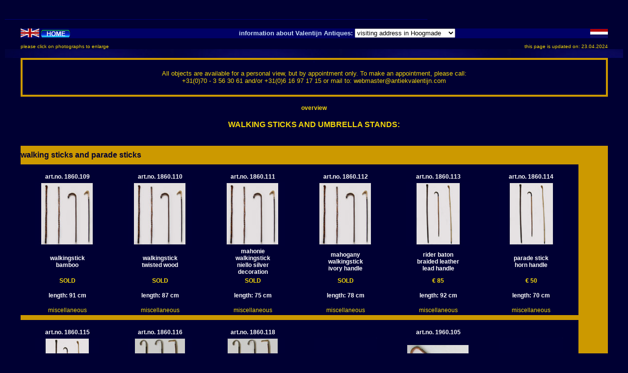

--- FILE ---
content_type: text/html
request_url: https://antiekvalentijn.com/uk/UK-ALL%20WALKING%20STICKS.htm
body_size: 41622
content:
<html>
<head>
<title>walkingsticks paradesticks umbrella stands antiekvalentijn.com</title>
<meta http-equiv="Content-Type" content="text/html; charset=iso-8859-1">
<style fprolloverstyle>
a:hover {
	color: #F4D80B;
	text-decoration: none;
}.style1 {	color: #000033;
	font-family: Verdana, Arial, Helvetica, sans-serif;
	font-weight: bold;
}
.style10 {color: #000034}
.style12 {font-size: 12px}
.style2 {font-size: 9px}
.style5 {color: #000033}
.style7 {color: #FFFFFF}
.style9 {	font-size: 12px;
	font-weight: bold;
}
.style14 {	font-size: 12px;
	color: #000033;
	font-weight: bold;
}
.style15 {	color: #000033;
	font-weight: bold;
}
.style17 {font-size: 12px; font-weight: bold; color: #FFFFFF; }
.style27 {color: #FFFFFF; font-size: 12px; }
.style45 {color: #F4D80B}
.style47 {color: #F4D80b}
.style46 {color: #FFCC00}
.style53 {color: #F4D80B;
	font-weight: bold;
}
</style>
<link href="../valentijn.css" rel="stylesheet" type="text/css">
<style type="text/css">
<!--
body,td,th {
	font-family: Verdana, Arial, Helvetica, sans-serif;
}
body {
	background-color: #000033;
	margin-left: 10px;
	margin-top: 10px;
	margin-right: 10px;
	margin-bottom: 10px;
}
a:link {
	color: #F4D80B;
	text-decoration: none;
}
a:visited {
	text-decoration: none;
	color: #F4D80B;
}
a:active {
	text-decoration: none;
	color: #F4D80B;
}
.style54 {font-family: Verdana, Arial, Helvetica, sans-serif}
.style55 {font-family: Verdana, Arial, Helvetica, sans-serif; color: #FFFFFF; }
.style56 {
	font-family: Verdana, Arial, Helvetica, sans-serif;
	font-size: 12px;
	font-weight: bold;
}
.style57 {font-family: Verdana, Arial, Helvetica, sans-serif; font-size: 12px; }
.style58 {
	font-family: Verdana, Arial, Helvetica, sans-serif;
	font-size: 12px;
	color: #FFFFFF;
	font-weight: bold;
}
.style59 {color: #F4D81B}
.style60 {font-family: Verdana, Arial, Helvetica, sans-serif; font-size: 12px; color: #F4D81B; }
.style61 {font-family: Verdana, Arial, Helvetica, sans-serif; font-size: 12px; color: #F4D80B; }
-->
</style>
<script language="JavaScript" type="text/JavaScript">
<!--
function MM_jumpMenu(targ,selObj,restore){ //v3.0
  eval(targ+".location='"+selObj.options[selObj.selectedIndex].value+"'");
  if (restore) selObj.selectedIndex=0;
}
//-->
</script>
</head>

<body text="#FFFFFF">
<table width="100%" border="0" cellspacing="0" cellpadding="0">
  <tr>
    <td><font color="#000077" size="2" face="Verdana, Arial, Helvetica, sans-serif"><br>
      ___________________________________________________________________________________________________________________________ </font></td>
  </tr>
</table>
<div align="center">
  <table width="95%" border="0" cellspacing="0" cellpadding="0">
    <tr>
      <td>&nbsp;</td>
    </tr>
  </table>
  <table width="95%" cellspacing="0" cellpadding="0">
    <tr> 
      <td bgcolor="#000066"><font size="1" face="Verdana, Arial, Helvetica, sans-serif"><b><a href="UK%20home.htm" target="mainFrame"><img src="../UK%20klein.jpg" width="38" height="18" border="0"></a></b></font><font size="1" face="Verdana, Arial, Helvetica, sans-serif"><b>
      <a href="UK%20home.htm" target="mainFrame"><img src="UK%20menufoto%27s/UK-HOME.jpg" width="60" height="15" border="0"></a></b></font></td>
      <td bgcolor="#000066"><div align="center"><font color="#03034F" size="2" face="Verdana, Arial, Helvetica, sans-serif"><strong><font color="#C8DEF4">information about Valentijn Antiques:</font><font color="#C8DEF4" size="2" face="Verdana, Arial, Helvetica, sans-serif"><strong> </strong></font><font color="#03034F" size="2" face="Verdana, Arial, Helvetica, sans-serif"><strong><font color="#C8DEF4" size="2" face="Verdana, Arial, Helvetica, sans-serif"><strong> </strong></font><font color="#03034F" size="2" face="Verdana, Arial, Helvetica, sans-serif"><strong><font color="#03034F" size="2" face="Verdana, Arial, Helvetica, sans-serif"><strong><font color="#C8DEF4" size="2" face="Verdana, Arial, Helvetica, sans-serif"><strong> </strong></font><font color="#03034F" size="2" face="Verdana, Arial, Helvetica, sans-serif"><strong><font color="#03034F" size="2" face="Verdana, Arial, Helvetica, sans-serif"><strong><font color="#03034F" size="2" face="Verdana, Arial, Helvetica, sans-serif"><strong><font color="#03034F" size="2" face="Verdana, Arial, Helvetica, sans-serif"><strong><font color="#C8DEF4" size="2" face="Verdana, Arial, Helvetica, sans-serif"><strong> </strong></font><font color="#03034F" size="2" face="Verdana, Arial, Helvetica, sans-serif"><strong><font color="#03034F" size="2" face="Verdana, Arial, Helvetica, sans-serif"><strong><font color="#03034F" size="2" face="Verdana, Arial, Helvetica, sans-serif"><strong><font color="#03034F" size="2" face="Verdana, Arial, Helvetica, sans-serif"><strong><font color="#03034F" size="2" face="Verdana, Arial, Helvetica, sans-serif"><strong><font color="#03034F" size="2" face="Verdana, Arial, Helvetica, sans-serif"><strong><font color="#03034F" size="2" face="Verdana, Arial, Helvetica, sans-serif"><strong><font color="#03034F" size="2" face="Verdana, Arial, Helvetica, sans-serif"><strong><font color="#C8DEF4" size="2" face="Verdana, Arial, Helvetica, sans-serif"><strong>
      <select name="select" onChange="MM_jumpMenu('parent.frames[\'mainFrame\']',this,0)">
        <option value="UK information.htm" selected>visiting address in Hoogmade</option>
        <option value="UK information.htm">address and contact </option>
        <option value="UK guarantee.htm">guarantee and terms of delivery </option>
        <option value="UK mailinglist.htm">search order / mailinglist </option>
        <option value="UK order.htm">option / order </option>
        <option value="UK fair news.htm">news about fairs </option>
        <option value="UK privacy.htm">privacy statement</option>
      </select>
      </strong></font></strong></font></strong></font></strong></font></strong></font></strong></font></strong></font></strong></font></strong></font></strong></font></strong></font></strong></font></strong></font></strong></font></strong></font></strong></font></strong></font></div></td>
      <td bgcolor="#000066"><div align="right"><a href="../nl/NL-ALLE%20WANDELSTOKKEN%20EN%20PARAPLUBAKKEN.htm" target="mainFrame"><img src="../NL%20klein.jpg" width="36" height="18" border="0"></a></div></td>
    </tr>
  </table>
  <div align="center">  
    <table width="95%" border="0" cellspacing="0" cellpadding="0">
      <tr>
        <td bgcolor="#000033"><div align="left"><font color="#03043F" size="1" face="Verdana, Arial, Helvetica, sans-serif"> *</font><font color="#C8DEF4" size="1" face="Verdana, Arial, Helvetica, sans-serif"><br>
</font><font size="1" face="Verdana, Arial, Helvetica, sans-serif"><span class="style45">please click on photographs to enlarge</span></font></div></td>
        <td bgcolor="#000033"><div align="right"><font color="#03043F" size="1" face="Verdana, Arial, Helvetica, sans-serif">*</font><font color="#C8DEF4" size="1" face="Verdana, Arial, Helvetica, sans-serif"><br>
            </font><font size="1" face="Verdana, Arial, Helvetica, sans-serif"> <span class="style47">this
            page is updated on: </span><span class="style45">23.04.2024</span></font></div></td>
      </tr>
    </table>
  </div>
</div>
<div align="center">
  <table width="100%" cellspacing="0" cellpadding="0">
    <tr> 
      <td background="../VA foto's/na-1900/groot/achtergrond blauw.jpg">&nbsp;</td>
    </tr>
  </table>
  <div align="center">
    <table width="95%" border="3" cellpadding="0" cellspacing="0" bordercolor="#CC9900">
      <tr>
        <td bgcolor="#000034">
          <div align="center"><font color="#000044" size="1" face="Verdana, Arial, Helvetica, sans-serif">*</font>
              <table width="98%" cellspacing="0" cellpadding="0">
                <tr>
                  <td height="49" bgcolor="#000033"><div align="center" class="style46"><span class="style45"><font size="2" face="Verdana, Arial, Helvetica, sans-serif"> All
                          objects are available for a personal view, but by appointment
                          only. To make an appointment, please call: <br>
                  +31(0)70 - 3 56 30 61 and/or +31(0)6 16 97 17 15 or mail to: </font></span> <font size="2" face="Verdana, Arial, Helvetica, sans-serif"><a href="mailto:webmaster@antiekvalentijn.com" target="mainFrame">webmaster@antiekvalentijn.com</a></font></div></td>
                </tr>
              </table>
              <font color="#000044" size="1" face="Verdana, Arial, Helvetica, sans-serif">*</font> </div></td>
      </tr>
    </table>
  </div>
  <p align="center"><strong><font size="3" face="Verdana, Arial, Helvetica, sans-serif"><span class="style53"></span></font></strong><strong><font size="3" face="Verdana, Arial, Helvetica, sans-serif"><span class="style53"><font face="Verdana, Arial, Helvetica, sans-serif"><span class="style12">overview<br>
    </span></font><br>
WALKING STICKS AND UMBRELLA STANDS:</span></font></strong><strong><font size="3" face="Verdana, Arial, Helvetica, sans-serif"><br>
  </font></strong></p>
</div>
<div align="center">
  <table width="80%" cellspacing="0" cellpadding="0">
    <tr>
      <td>&nbsp;</td>
    </tr>
  </table>
  <table width="95%" cellspacing="0" cellpadding="0">
    <tr>
      <th bgcolor="#CC9900">
        <table width="90%" cellspacing="0" cellpadding="0">
          <tr>
            <td bgcolor="#CC9900">
              <div align="center"><font color="#CC9900" face="Verdana, Arial, Helvetica, sans-serif"><span class="style2">*</span></font></div></td>
          </tr>
        </table>
        <table width="95%" cellspacing="0" cellpadding="0">
          <tr>
            <td bgcolor="#CC9900">
              <div align="left"><span class="style1">walking sticks
                  and parade sticks</span></div></td>
          </tr>
        </table>
        <table width="90%" cellspacing="0" cellpadding="0">
          <tr>
            <td bgcolor="#CC9900">
              <div align="center"><font color="#CC9900" face="Verdana, Arial, Helvetica, sans-serif"><span class="style2">*</span></font></div></td>
          </tr>
        </table>
        <table width="95%" bgcolor="#000033" >
          <tr>
            <td><div align="center"><font color="#000033" size="1">*</font></div></td>
            <td><div align="center"><font color="#000033" size="1">*</font></div></td>
            <td><div align="center"><font color="#000033" size="1">*</font></div></td>
            <td><div align="center"><font color="#000033" size="1">*</font></div></td>
            <td><div align="center"><font color="#000033" size="1">*</font></div></td>
            <td><div align="center"><font color="#000033" size="1">*</font></div></td>
          </tr>
          <tr>
            <td><div align="center" class="style7"><span class="style12"><strong><font face="Verdana, Arial, Helvetica, sans-serif"><span class="style9"><b><span class="style12">art.no. 1860.109</span></b></span></font></strong></span></div></td>
            <td><div align="center" class="style7"></div>
                <div align="center" class="style7"><span class="style12"><strong><font face="Verdana, Arial, Helvetica, sans-serif"><span class="style9"><b><span class="style12">art.no. 1860.110</span></b></span></font></strong></span></div></td>
            <td><div align="center" class="style7"><span class="style9"><font face="Verdana, Arial, Helvetica, sans-serif"><b><span class="style9"><span class="style12"><strong><span class="style12">art.no. 1860.111</span></strong></span></span></b></font></span></div></td>
            <td><div align="center" class="style7"><span class="style9"><span class="style9"><font face="Verdana, Arial, Helvetica, sans-serif"><span class="style12"><strong><b><span class="style12">art.no. 1860.112</span></b></strong></span></font></span></span></div></td>
            <td><div align="center" class="style7"><span class="style9"><span class="style9"><font face="Verdana, Arial, Helvetica, sans-serif"><span class="style12"><strong><b><span class="style12">art.no. 1860.113</span></b></strong></span></font></span></span></div></td>
            <td><div align="center" class="style7"><span class="style9"><font face="Verdana, Arial, Helvetica, sans-serif"><span class="style12"><strong><span class="style9"><b><span class="style12">art.no. 1860.114</span></b></span></strong></span></font></span></div></td>
          </tr>
          <tr>
            <td><div align="center"><font color="#000033" size="2" face="Verdana, Arial, Helvetica, sans-serif"><img src="../VA%20foto%27s/voor-1900/klein/diversen-1860.109-110-111-112%20vier%20wandelstokken.jpg" width="130" height="130" border="0"></font></div></td>
            <td><div align="center"><font color="#000033" size="2" face="Verdana, Arial, Helvetica, sans-serif"><img src="../VA%20foto%27s/voor-1900/klein/diversen-1860.109-110-111-112%20vier%20wandelstokken.jpg" width="130" height="130" border="0"></font></div></td>
            <td><div align="center"><font color="#000033" size="2" face="Verdana, Arial, Helvetica, sans-serif"><img src="../VA%20foto%27s/voor-1900/klein/diversen-1860.109-110-111-112%20vier%20wandelstokken.jpg" width="130" height="130" border="0"></font></div></td>
            <td><div align="center"><font color="#000033" size="2" face="Verdana, Arial, Helvetica, sans-serif"><img src="../VA%20foto%27s/voor-1900/klein/diversen-1860.109-110-111-112%20vier%20wandelstokken.jpg" width="130" height="130" border="0"></font></div></td>
            <td><div align="center"><font color="#000033" size="2" face="Verdana, Arial, Helvetica, sans-serif"><a href="../VA%20foto%27s/voor-1900/groot/diversen-1860.113-114-115%20drie%20flaneerstokken%20comp.htm"><img src="../VA%20foto%27s/voor-1900/klein/diversen-1860.113-114-115%20drie%20flaneerstokken.jpg" width="130" height="130" border="0"></a></font></div></td>
            <td><div align="center"><font color="#000033" size="2" face="Verdana, Arial, Helvetica, sans-serif"><a href="../VA%20foto%27s/voor-1900/groot/diversen-1860.113-114-115%20drie%20flaneerstokken%20comp.htm"><img src="../VA%20foto%27s/voor-1900/klein/diversen-1860.113-114-115%20drie%20flaneerstokken.jpg" width="130" height="130" border="0"></a></font></div></td>
          </tr>
          <tr>
            <td height="50"><div align="center" class="style12 style7"><font face="Verdana, Arial, Helvetica, sans-serif"><strong> walkingstick<br>
bamboo<br>
            </strong></font></div></td>
            <td height="50"><div align="center" class="style12 style7"><font face="Verdana, Arial, Helvetica, sans-serif"><strong> walkingstick<br>
twisted wood </strong></font></div></td>
            <td height="50"><div align="center" class="style12 style7"><font face="Verdana, Arial, Helvetica, sans-serif"><strong> mahonie<br>
                walkingstick<br>
niello silver<br>
decoration<br>
            </strong></font></div></td>
            <td height="50"><div align="center" class="style12 style7"><font face="Verdana, Arial, Helvetica, sans-serif"><strong>mahogany<br>
walkingstick<br>
ivory handle<br>
            </strong></font></div></td>
            <td height="50"><div align="center" class="style12 style7"><font face="Verdana, Arial, Helvetica, sans-serif"><strong>rider baton <br>
braided leather<br>
lead handle</strong></font></div></td>
            <td height="50"><div align="center" class="style12 style7"><font face="Verdana, Arial, Helvetica, sans-serif"><strong>parade stick<br>
horn handle</strong></font></div></td>
          </tr>
          <tr>
            <td><div align="center" class="style56"><strong><font color="#F4D80B"><span class="style15"><span class="style5"><span class="style54"><span class="style12"><span class="style57"><span class="style7"><strong><b><font color="#F4D80B"><span class="style16 style46"><strong><font color="#F4D80B"><strong><font color="#F4D80B">SOLD</font></strong></font></strong></span></font></b></strong></span></span></span></span></span></span></font></strong></div></td>
            <td><div align="center" class="style56"><strong><font color="#F4D80B"><span class="style15"><span class="style5"><span class="style54"><span class="style12"><span class="style57"><span class="style7"><strong><b><font color="#F4D80B"><span class="style16 style46"><strong><font color="#F4D80B"><strong><font color="#F4D80B">SOLD</font></strong></font></strong></span></font></b></strong></span></span></span></span></span></span></font></strong></div></td>
            <td><div align="center" class="style57"><span class="style7"><strong><b><span class="style56"><font color="#F4D80B"><span class="style16 style46"><strong><font color="#F4D80B"><strong><span class="style5"><strong><b><font color="#F4D80B">SOLD</font></b></strong></span></strong></font></strong></span></font></span></b></strong></span></div></td>
            <td><div align="center" class="style57"><strong><span class="style15"><span class="style7"><b><span class="style56"><font color="#F4D80B"><span class="style16 style46"><strong><font color="#F4D80B"><span class="style5"><span class="style54"><span class="style12"><strong><b><font color="#F4D80B"><strong><font color="#F4D80B"><strong><font color="#F4D80B">SOLD</font></strong></font></strong></font></b></strong></span></span></span></font></strong></span></font></span></b></span></span></strong></div></td>
            <td><div align="center" class="style57"><strong><span class="style15"><span class="style7"><b><span class="style56"><font color="#F4D80B"><span class="style16 style46"><strong><font color="#F4D80B"><b>&euro; 85</b></font></strong></span></font></span></b></span></span></strong></div></td>
            <td><div align="center" class="style57"><strong><span class="style5"><span class="style7"><strong><font color="#F4D80B"><b>&euro; </b>50</font><b><br>
            </b></strong></span></span></strong></div></td>
          </tr>
          <tr>
            <td height="40"><div align="center" class="style58"><b>            </b><strong><b>length: 91 cm <br>
            </b></strong> </div></td>
            <td height="40"><div align="center" class="style58"><strong><b>lengt</b></strong><b>h</b><strong><b>: </b></strong><b>87</b><strong><b> cm <br>
            </b></strong></div></td>
            <td height="40"><div align="center" class="style58"> <strong><b>lengt</b></strong><b>h</b><strong><b>: </b></strong><b>75</b><strong><b> cm <br>
            </b></strong></div></td>
            <td height="40"><div align="center" class="style58"><strong><b>lengt</b></strong><b>h</b><strong><b>: </b></strong><b>78</b><strong><b> cm</b></strong></div></td>
            <td height="40"><div align="center" class="style58"><strong><b>lengt</b></strong><b>h</b><strong><b>: </b></strong><b>92</b><strong><b> cm</b></strong></div></td>
            <td height="40"><div align="center" class="style58"><strong><b>length: </b></strong><b>70</b><strong><b> cm</b></strong></div></td>
          </tr>
          <tr>
            <td><div align="center" class="style12 style45"><font face="Verdana, Arial, Helvetica, sans-serif"><a href="before%201900-miscellaneous.htm" target="mainFrame">miscellaneous</a></font></div></td>
            <td><div align="center" class="style12 style45"><font face="Verdana, Arial, Helvetica, sans-serif"><a href="before%201900-miscellaneous.htm" target="mainFrame">miscellaneous</a></font></div></td>
            <td><div align="center" class="style12 style45"><font face="Verdana, Arial, Helvetica, sans-serif"><a href="before%201900-miscellaneous.htm" target="mainFrame">miscellaneous</a></font></div></td>
            <td><div align="center" class="style12 style45"><font face="Verdana, Arial, Helvetica, sans-serif"><a href="before%201900-miscellaneous.htm" target="mainFrame">miscellaneous</a></font></div></td>
            <td><div align="center" class="style12 style45"><font face="Verdana, Arial, Helvetica, sans-serif"><a href="before%201900-miscellaneous.htm" target="mainFrame">miscellaneous</a></font></div></td>
            <td><div align="center" class="style12 style45"><font face="Verdana, Arial, Helvetica, sans-serif"><a href="before%201900-miscellaneous.htm" target="mainFrame">miscellaneous</a></font></div></td>
          </tr>
        </table>
        <table width="90%" cellspacing="0" cellpadding="0">
          <tr>
            <td bgcolor="#CC9900">
              <div align="center"><font color="#CC9900" face="Verdana, Arial, Helvetica, sans-serif"><span class="style2">*</span></font></div></td>
          </tr>
        </table>
        <table width="95%" bgcolor="#000033" >
          <tr>
            <td><div align="center"><font color="#000033" size="1">*</font></div></td>
            <td><div align="center"><font color="#000033" size="1">*</font></div></td>
            <td><div align="center"><font color="#000033" size="1">*</font></div></td>
            <td><div align="center"><font color="#000033" size="1">*</font></div></td>
            <td><div align="center"><font color="#000033" size="1">*</font></div></td>
            <td><div align="center"><font color="#000033" size="1">*</font></div></td>
          </tr>
          <tr>
            <td><div align="center" class="style55"><span class="style12"><strong><span class="style9"><b><span class="style12">art.no. 1860.115</span></b></span></strong></span></div></td>
            <td><div align="center" class="style55"></div>
                <div align="center" class="style55"><span class="style12"><strong><span class="style9"><b><span class="style12">art.no. 1860.116</span></b></span></strong></span></div></td>
            <td><div align="center" class="style55"><span class="style9"><b><span class="style9"><span class="style12"><strong><span class="style12">art.no. 1860.118</span></strong></span></span></b></span></div></td>
            <td><div align="center"><span class="style17"><span class="style14"><span class="style27"><strong><b><span class="style12"><span class="style54"><span class="style7"></span></span></span></b></strong></span></span></span></div></td>
            <td><div align="center"><span class="style17"><span class="style14"><span class="style27"><strong><b><span class="style12"><span class="style54"><span class="style7">art.no. 1960.105 </span></span></span></b></strong></span></span></span></div></td>
            <td><div align="center"><span class="style14"><span class="style27"><strong><span class="style17"><b><span class="style12"><span class="style54"><span class="style7"></span></span></span></b></span></strong></span></span></div></td>
          </tr>
          <tr>
            <td><div align="center"><font color="#000033" size="2" face="Verdana, Arial, Helvetica, sans-serif"><img src="../VA%20foto%27s/voor-1900/klein/diversen-1860.113-114-115%20drie%20flaneerstokken.jpg" width="130" height="130" border="0"></font></div></td>
            <td><div align="center"><font color="#000033" size="2" face="Verdana, Arial, Helvetica, sans-serif"><img src="../VA%20foto%27s/voor-1900/klein/diversen-1860.116-117-118%20drie%20wandelstokken%20zilver.jpg" width="130" height="130" border="0"></font></div></td>
            <td><div align="center"><font color="#000033" size="2" face="Verdana, Arial, Helvetica, sans-serif"><a href="../VA%20foto%27s/voor-1900/groot/diversen-1860.116-117-118%20drie%20wandelstokken%20zilver%20comp.htm"><img src="../VA%20foto%27s/voor-1900/klein/diversen-1860.116-117-118%20drie%20wandelstokken%20zilver.jpg" width="130" height="130" border="0"></a></font></div></td>
            <td><div align="center"><font color="#000033" size="2" face="Verdana, Arial, Helvetica, sans-serif"><img src="../VA%20foto%27s/na-1900/klein/achtergrond%20donkerblauw.jpg" width="130" height="130"></font></div></td>
            <td><div align="center"><img src="../VA%20foto%27s/na-1900/klein/diversen-1960.105%20Javaanse%20wandelstok.jpg" width="130" height="130" border="0"></div></td>
            <td><div align="center"><font color="#000033" size="2" face="Verdana, Arial, Helvetica, sans-serif"><img src="../VA%20foto%27s/na-1900/klein/achtergrond%20donkerblauw.jpg" width="130" height="130"></font></div></td>
          </tr>
          <tr>
            <td height="50"><div align="center" class="style58"> parade stick<br>
bamboo<br>
            </div></td>
            <td height="50"><div align="center" class="style58"> rosewood <br>
walkingstick<br>
silver handle</div></td>
            <td height="50"><div align="center" class="style58"> walkingstick<br>
deer horn handle<br>
silver decoration <br>
            </div></td>
            <td height="50"><div align="center" class="style58"><br>
            </div></td>
            <td height="50"><div align="center"><strong><span class="style7"><span class="style54"><span class="style12"><span class="style7">hand carved<br>
              walkingstick<br>
              decorated with<br>
              13 different figures<br>
              handle in  
              the <br>
              shape of a fish<br>
              twenties 
              <br>
            </span></span></span></span></strong></div></td>
            <td height="50"><div align="center"><span class="style5"><strong><span class="style7"><span class="style54"><span class="style12"><span class="style7"></span></span></span></span></strong></span></div></td>
          </tr>
          <tr>
            <td><div align="center" class="style57"><strong><span class="style5"><span class="style7"><strong><font color="#F4D80B"><span class="style15"><span class="style54"><span class="style12"><strong><b><font color="#F4D80B"><span class="style16 style46"><strong><font color="#F4D80B"><strong><font color="#F4D80B">SOLD</font></strong></font></strong></span></font></b></strong></span></span></span></font></strong></span></span></strong></div></td>
            <td><div align="center" class="style57"><strong><font color="#F4D80B">SOLD</font></strong></div></td>
            <td><div align="center" class="style57"><span class="style7"><strong><b><span class="style56"><font color="#F4D80B"><span class="style16 style46"><strong><font color="#F4D80B"><strong><font color="#F4D80B">SOLD</font></strong></font></strong></span></font></span></b></strong></span></div></td>
            <td><div align="center"><font color="#F4D80B"><strong><span class="style15"><span class="style5"><span class="style54"><span class="style12"></span></span></span></span></strong></font></div></td>
            <td><div align="center"><strong><font color="#F4D80B"><span class="style15"><span class="style5"><span class="style54"><span class="style12"><span class="style57"><span class="style7"><strong><b><font color="#F4D80B"><span class="style16 style46"><strong><font color="#F4D80B"><strong><font color="#F4D80B">SOLD</font></strong></font></strong></span></font></b></strong></span></span></span></span></span></span></font></strong></div></td>
            <td><div align="center" class="style57"><strong><span class="style5"><span class="style7"><strong><b><br>
            </b></strong></span></span></strong></div></td>
          </tr>
          <tr>
            <td height="40"><div align="center" class="style58"><b>            </b><strong><b>length: 9</b></strong><b>2</b><strong><b> cm <br>
            </b></strong></div></td>
            <td height="40"><div align="center" class="style58"><strong><b>lengt</b></strong><b>h</b><strong><b>: </b></strong><b>82</b><strong><b> cm <br>
            </b></strong></div></td>
            <td height="40"><div align="center" class="style58"> <strong><b>lengt</b></strong><b>h</b><strong><b>: </b></strong><b>89</b><strong><b> cm <br>
            </b></strong></div></td>
            <td height="40"><div align="center"><strong><span class="style10"><span class="style7"><span class="style54"><span class="style12"><span class="style7"></span></span></span></span></span></strong></div></td>
            <td height="40"><div align="center"><span class="style7"><strong><span class="style9"><span class="style54"><span class="style12"><span class="style7">length: 92 cm </span></span></span></span></strong></span></div></td>
            <td height="40"><div align="center"><strong><span class="style7"><span class="style54"><span class="style12"><span class="style7"></span></span></span></span></strong></div></td>
          </tr>
          <tr>
            <td><div align="center" class="style57 style59"><a href="before%201900-miscellaneous.htm" target="mainFrame">miscellaneous</a></div></td>
            <td><div align="center" class="style60"><a href="before%201900-miscellaneous.htm" target="mainFrame">miscellaneous</a></div></td>
            <td><div align="center" class="style60"><a href="before%201900-miscellaneous.htm" target="mainFrame">miscellaneous</a></div></td>
            <td><span class="style59"></span></td>
            <td><div align="center"><span class="style59"><span class="style60"><a href="after%201900-miscellaneous.htm" target="mainFrame">miscellaneous</a></span></span></div></td>
            <td><span class="style59"></span></td>
          </tr>
        </table>
        <table width="90%" cellspacing="0" cellpadding="0">
          <tr>
            <td bgcolor="#CC9900">
              <div align="center"><font color="#CC9900" face="Verdana, Arial, Helvetica, sans-serif"><span class="style2">*</span></font></div></td>
          </tr>
        </table>
        <table width="95%" cellspacing="0" cellpadding="0">
          <tr>
            <td bgcolor="#CC9900">
              <div align="left"><span class="style1">umbrella stands</span></div></td>
          </tr>
        </table>
        <table width="90%" cellspacing="0" cellpadding="0">
          <tr>
            <td bgcolor="#CC9900">
              <div align="center"><font color="#CC9900" face="Verdana, Arial, Helvetica, sans-serif"><span class="style2">*</span></font></div></td>
          </tr>
        </table>
        <table width="95%" bgcolor="#000033" >
          <tr>
            <td><div align="center"><font color="#000033" size="1">*</font></div></td>
            <td><div align="center"><font color="#000033" size="1">*</font></div></td>
            <td><div align="center"><font color="#000033" size="1">*</font></div></td>
            <td><div align="center"><font color="#000033" size="1">*</font></div></td>
            <td><div align="center"><font color="#000033" size="1">*</font></div></td>
            <td><div align="center"><font color="#000033" size="1">*</font></div></td>
          </tr>
          <tr>
            <td><div align="center" class="style55"><span class="style12"><strong><span class="style9"><b><span class="style12">art.no. 1860.103</span></b></span></strong></span></div></td>
            <td><div align="center" class="style55"></div>
                <div align="center" class="style55"><span class="style12"><strong><span class="style9"><b><span class="style12"><a name="stand"></a>art.no. 1860.104</span></b></span></strong></span></div></td>
            <td><div align="center" class="style55"><span class="style9"><b><span class="style9"><span class="style12"><strong><span class="style12">art.no. 1860.107</span></strong></span></span></b></span></div></td>
            <td><div align="center"><span class="style17"><span class="style14"><span class="style27"><strong><b><span class="style12"><span class="style54"><span class="style7">art.no. 1880.84 </span></span></span></b></strong></span></span></span></div></td>
            <td><div align="center"><span class="style17"><span class="style14"><span class="style27"><strong><b><span class="style12"><span class="style54"><span class="style7"></span></span></span></b></strong></span></span></span></div></td>
            <td><div align="center"><span class="style14"><span class="style27"><strong><span class="style17"><span class="style54"><span class="style7"></span></span></span></strong></span></span></div></td>
          </tr>
          <tr>
            <td><div align="center"><img src="../VA%20foto%27s/voor-1900/klein/diversen-1860.103%20paraplubak%20gietijzer.jpg" width="130" height="130" border="0"></div></td>
            <td><div align="center"><img src="../VA%20foto%27s/voor-1900/klein/diversen-1860.104%20paraplubak%20koper.jpg" width="130" height="130" border="0"></div></td>
            <td><div align="center"><font color="#000033" size="2" face="Verdana, Arial, Helvetica, sans-serif"><a href="../VA%20foto%27s/voor-1900/groot/diversen-1860.107%20paraplubak%20gekuipt%20comp.htm"><img src="../VA%20foto%27s/voor-1900/klein/diversen-1860.107%20paraplubak%20gekuipt.jpg" width="130" height="130" border="0"></a></font></div></td>
            <td><div align="center"><a href="../VA%20foto%27s/voor-1900/groot/aziatica-1880.084%20cloisonne%20paraplubak%20comp.htm"><img src="../VA%20foto%27s/voor-1900/klein/aziatica-1880.084%20cloisonne%20paraplubak.jpg" width="130" height="130" border="0"></a></div></td>
            <td><div align="center"><font color="#000033" size="2" face="Verdana, Arial, Helvetica, sans-serif"><img src="../VA%20foto%27s/na-1900/klein/achtergrond%20donkerblauw.jpg" width="130" height="130"></font></div></td>
            <td><div align="center"><font color="#000033" size="2" face="Verdana, Arial, Helvetica, sans-serif"><img src="../VA%20foto%27s/na-1900/klein/achtergrond%20donkerblauw.jpg" width="130" height="130"></font></div></td>
          </tr>
          <tr>
            <td height="50"><div align="center" class="style58">umbrella stand<br>
cast iron <br>
c. 1850 <br>
            </div></td>
            <td height="50"><div align="center" class="style58">umbrella stand<br>
brass<br>
c. 1900</div></td>
            <td height="50"><div align="center" class="style58">umbrella stand<br>
                oak<br>
coopered with brass <br>
c. 1875<br>
            </div></td>
            <td height="50"><div align="center" class="style58">umbrella stand<br>
bronze cloisonne<br>
China<br>
mid 19th century
</div></td>
            <td height="50"><div align="center"><strong><span class="style7"><span class="style54"><span class="style12"><span class="style7"></span></span></span></span></strong></div></td>
            <td height="50"><div align="center"><span class="style5"><strong><span class="style7"><span class="style54"><span class="style12"><span class="style7"></span></span></span></span></strong></span></div></td>
          </tr>
          <tr>
            <td><div align="center" class="style57"><strong><font color="#F4D80B">SOLD</font></strong></div></td>
            <td><div align="center" class="style57"><strong><font color="#F4D80B"><span class="style5"><strong><strong><font color="#F4D80B">SOLD</font></strong></strong></span></font></strong></div></td>
            <td><div align="center" class="style57"><font color="#F4D80B"><span class="style5"><strong><strong><font color="#F4D80B">SOLD</font></strong></strong></span></font></div></td>
            <td><div align="center"><font color="#F4D80B"><strong><span class="style15"><span class="style5"><span class="style54"><span class="style12"><span class="style57"><strong><span class="style7"><strong><font color="#F4D80B"><b>SOLD</b></font></strong></span></strong></span></span></span></span></span></strong></font></div></td>
            <td>&nbsp;</td>
            <td><div align="center" class="style57"><strong><span class="style5"><span class="style7"><strong><b><br>
            </b></strong></span></span></strong></div></td>
          </tr>
          <tr>
            <td height="40"><div align="center" class="style58"><b>            hgt</b><strong><b>: </b></strong><b>68</b><strong><b> cm <br>
            </b></strong><b>27 x 21 cm </b><strong><b><br>
            </b></strong></div></td>
            <td height="40"><div align="center" class="style58"><strong><b>hgt: </b></strong><b>50</b><strong><b> cm <br>
&Oslash;: 21 cm<br>
            </b></strong></div></td>
            <td height="40"><div align="center" class="style58">                            <strong><b>hgt: </b></strong><b>47</b><strong><b> cm <br>
                            </b></strong><b>36</b><strong><b> x 2</b></strong><b>4</b><strong><b> cm<br>
                            </b></strong></div></td>
            <td height="40"><div align="center"><strong><span class="style10"><span class="style7"><span class="style5"><span class="style54"><span class="style12"><span class="style7"><span class="style58"><strong><b>hgt: </b></strong><b>60</b><strong><b> cm <br>
&Oslash;: 22 cm</b></strong></span></span></span></span></span></span></span></strong></div></td>
            <td height="40"><div align="center"><span class="style7"><span class="style54"><span class="style12"><span class="style7"></span></span></span></span></div></td>
            <td height="40"><div align="center"><strong><span class="style7"><span class="style54"><span class="style12"><span class="style7"></span></span></span></span></strong></div></td>
          </tr>
          <tr>
            <td><div align="center" class="style61"><a href="before%201900-miscellaneous.htm" target="mainFrame">miscellaneous</a></div></td>
            <td><div align="center" class="style61"><a href="before%201900-miscellaneous.htm" target="mainFrame">miscellaneous</a></div></td>
            <td><div align="center" class="style61"><a href="before%201900-miscellaneous.htm" target="mainFrame">miscellaneous</a></div></td>
            <td><div align="center"><span class="style45"><span class="style12 style37"><font face="Verdana, Arial, Helvetica, sans-serif"><font face="Verdana, Arial, Helvetica, sans-serif"><a href="before%201900-asiatics.htm" target="mainFrame">asiatics</a></font></font></span></span></div></td>
            <td><span class="style45"></span></td>
            <td><span class="style45"></span></td>
          </tr>
        </table>
        <table width="90%" cellspacing="0" cellpadding="0">
          <tr>
            <td bgcolor="#CC9900">
              <div align="center"><font color="#CC9900" face="Verdana, Arial, Helvetica, sans-serif"><span class="style2">*</span></font></div></td>
          </tr>
        </table>
        <table width="90%" cellspacing="0" cellpadding="0">
          <tr>
            <td bgcolor="#CC9900">
              <div align="center"><font color="#CC9900" face="Verdana, Arial, Helvetica, sans-serif"><span class="style2">*</span></font></div></td>
          </tr>
      </table></th>
    </tr>
  </table>
</div>
<div align="center">
  <table width="80%" cellspacing="0" cellpadding="0">
    <tr>
      <td>&nbsp;</td>
    </tr>
  </table>
</div>
<div align="center">
  <table width="90%">
    <tr>
      <td><div align="center"><b><font color="#C8DEF4" size="1" face="Verdana, Arial, Helvetica, sans-serif"> </font><span class="style45"><font size="1" face="Verdana, Arial, Helvetica, sans-serif">to
                opening pages:</font></span><font color="#99CCFF" size="1" face="Verdana, Arial, Helvetica, sans-serif"><br>
                        <br>
                        </font></b>
              <table width="70%" border="0" cellspacing="0" cellpadding="0">
                <tr>
                  <td><div align="center"><b><font size="1" face="Verdana, Arial, Helvetica, sans-serif"><a href="UK%20before1900.htm" target="mainFrame"><img src="UK%20menufoto%27s/UK-BEFORE%201900%202014.jpg" width="150" height="26" border="0"></a> <span class="style45">or </span><a href="UK%20after1900.htm" target="mainFrame"><img src="UK%20menufoto%27s/UK-AFTER%201900%202014.jpg" width="150" height="26" border="0"></a> <span class="style45">or</span> <a href="UK%20specials.htm" target="mainFrame"><img src="UK%20menufoto%27s/UK-SPECIALS%202014.jpg" width="150" height="26" border="0"></a> </font></b></div></td>
                </tr>
              </table>
              <b><font color="#C8DEF4" size="1" face="Verdana, Arial, Helvetica, sans-serif"><a href="UK%20alphabetical%20on%20subject.htm" target="mainFrame"><br>
              </a></font><span class="style45"><font size="1" face="Verdana, Arial, Helvetica, sans-serif">or
              back to: </font></span><font color="#C8DEF4" size="1" face="Verdana, Arial, Helvetica, sans-serif"><a href="UK%20alphabetical%20on%20subject.htm" target="mainFrame"><img src="UK%20menufoto%27s/UK-COLLECTION%20ON%20SUBJECT.jpg" width="150" height="26" border="0"></a></font></b><br>
                      <br>
                      
                      <table width="30%" cellspacing="0" cellpadding="0">
                        <tr>
                          <td><div align="center"><font color="#000033" size="1" face="Verdana, Arial, Helvetica, sans-serif">*</font></div></td>
                        </tr>
                      </table>
                      <table width="30%" cellspacing="0" cellpadding="0">
                        <tr>
                          <td><div align="center"><b><font size="1" face="Verdana, Arial, Helvetica, sans-serif"> <a href="UK%20home.htm" target="mainFrame"><img src="UK%20menufoto%27s/UK-HOME.jpg" width="60" height="15" border="0"></a> </font></b></div></td>
                        </tr>
                      </table>
                      <b><font color="#99CCFF" size="1" face="Verdana, Arial, Helvetica, sans-serif"><br>
                  </font></b></div></td>
    </tr>
  </table>
</div>
<p align="center">&nbsp;</p>
<p align="center">&nbsp;</p>
</body>
</html>


--- FILE ---
content_type: text/css
request_url: https://antiekvalentijn.com/valentijn.css
body_size: 1127
content:
.Standaard {
	font-family: Verdana, Arial, Helvetica, sans-serif;
	font-size: 9pt;
	font-style: normal;
	line-height: normal;
	color: #FFFFFF;
	font-weight: bold;
}
.Groot_12pt_bold {  font-family: Verdana, Arial, Helvetica, sans-serif; font-size: 12pt; font-style: normal; font-weight: bold}
.Groter_14pt_bold {
	font-family: Verdana, Arial, Helvetica, sans-serif;
	font-size: 14pt;
	font-style: normal;
	font-weight: bold;
	font-variant: normal;
}
.Klein_8pt_bold {
	font-family: Verdana, Arial, Helvetica, sans-serif;
	font-size: 8pt;
	font-weight: bold;
}
.Cyan_9pt_bold {
	font-family: Verdana, Arial, Helvetica, sans-serif;
	font-size: 9pt;
	font-style: normal;
	font-weight: bold;
	font-variant: normal;
	color: #C8DEF4;
}
.Cyan_9pt_dun {
	font-family: Verdana, Arial, Helvetica, sans-serif;
	font-size: 9pt;
	font-style: normal;
	font-weight: normal;
	font-variant: normal;
	color: #C8DEF4;
}
.Dun_9pt {
	font-family: Verdana, Arial, Helvetica, sans-serif;
	font-size: 9pt;
	font-style: normal;
	font-weight: normal;
	font-variant: normal;
}
.Dun_8pt {
	font-family: Verdana, Arial, Helvetica, sans-serif;
	font-size: 8pt;
	font-style: normal;
	font-weight: normal;
	font-variant: normal;
}
